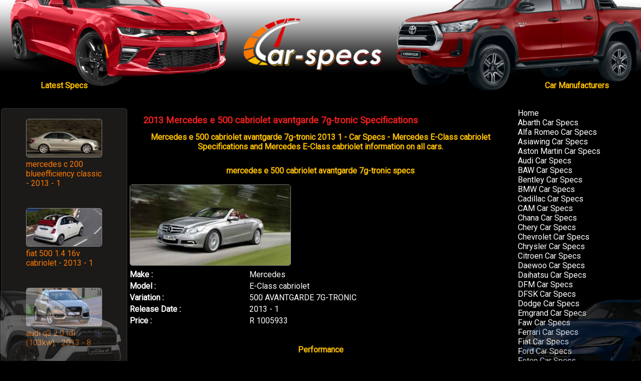

--- FILE ---
content_type: text/html; charset=utf-8
request_url: https://www.car-specs.za.net/car/specs/mercedes-e-500-cabriolet-avantgarde-7g-tronic-2013-1-10930
body_size: 24066
content:


<!DOCTYPE html>

<html>
<head>
<!-- Google tag (gtag.js) -->
<script async src="https://www.googletagmanager.com/gtag/js?id=G-XNN868YQVN"></script>
<script>
  window.dataLayer = window.dataLayer || [];
  function gtag(){dataLayer.push(arguments);}
  gtag('js', new Date());

  gtag('config', 'G-XNN868YQVN');
</script>
    <title>
	2013 Mercedes e 500 cabriolet avantgarde 7g-tronic - Car Specs - Mercedes E-Class cabriolet Specifications
</title>
<meta http-equiv="X-UA-Compatible" content="IE=edge,chrome=1" /><meta name="viewport" content="width=device-width,initial-scale=1" /><link rel="preconnect" href="https://fonts.googleapis.com" /><link rel="preconnect" href="https://fonts.gstatic.com" crossorigin="" /><link href="https://fonts.googleapis.com/css2?family=Roboto&amp;display=swap" rel="stylesheet" /><link rel="stylesheet" media="(min-width:601px)" href="../../CSS/newmin-600.css" /><link rel="stylesheet" media="(max-width:600px)" href="../../CSS/newmax-600.css" />
    <script async src="https://pagead2.googlesyndication.com/pagead/js/adsbygoogle.js?client=ca-pub-1768733964155530"
     crossorigin="anonymous"></script>
<meta name="ogimage" property="og:image" content="https://www.car-specs.za.net/car-images/mercedes-e-500-cabriolet-avantgarde-7g-tronic-2013-1.jpg" /><meta name="description" content="Mercedes e 500 cabriolet avantgarde 7g-tronic 2013 1 - Car Specs in South Africa - Mercedes E-Class cabriolet Specifications - Information on Mercedes cars and E-Class cabriolet specs for vehicles" /><meta name="keywords" content="Mercedes e 500 cabriolet avantgarde 7g-tronic 2013,Mercedes specs,Mercedes specifications,specs sa,car sa, car specifications, compare cars, compare vehicles, car comparison" /><meta name="ogtitle" property="og:title" content="2013 Mercedes e 500 cabriolet avantgarde 7g-tronic-1 Car Specs in South Africa" /><meta name="ogdescription" property="og:description" content="Mercedes e 500 cabriolet avantgarde 7g-tronic 2013 1 - Car Specs in South Africa - Mercedes E-Class cabriolet Specifications - Information on Mercedes cars and E-Class cabriolet specs for vehicles" /><link rel="canonical" href="https://www.car-specs.za.net/car/specs/mercedes-e-500-cabriolet-avantgarde-7g-tronic-2013-1-10930/" /></head>
<body class="topbg">
    <form method="post" action="./mercedes-e-500-cabriolet-avantgarde-7g-tronic-2013-1-10930?specs=mercedes-e-500-cabriolet-avantgarde-7g-tronic-2013-1-10930" id="form1">
<div class="aspNetHidden">
<input type="hidden" name="__VIEWSTATE" id="__VIEWSTATE" value="xCGWs3XUjDJ0ePzyIaH1Nil/ePvY2yMafE/6FIGLur/[base64]/1vmNQZVWWtsG0D+EetXR5nmyvN3wqrhHLF//j6mDgLgzzascIGOBLJF5/V4ASUdcR6qPy3M1QZ+sqqwu+lvoDg8b7PCUHjpb6H4ATNSLP2KzTQWvQBwrW5t9ixMrhYSumb5M3ZAyuV4MhMG7n6pHFZW1KJyVByXGkQsDDP63DW2H8WLHdFdM21tHeQAT7Tqz/9pAzprx9FfohY4OI0HHCk9cyE8Os14+66rLitgTaqJGc4vQDQfZsnV63a9xXqhCwv5DgKSvRwLsLyAFQlu0prXKgHLZV7QnTuxJKfSbDl/CelusjPmDQ4GHHPVwljKVJ1Lpxyo7MFhCoxgaGbcqXqOzKQtbjk1wHcVJVcx5Cx/iwM6hG0MMuhciWOtOhOsg7260ENz84Zni8orqHuTXavxOvFMKjnC1wdJQYCZwrUrItyL0xTpUVVea+2wNJ5dyIleqFSeMHrG1RMOD8dbU2DxaymeGTlBwjZQF2h3ztwFX4LdOeUvash016Oc2Omdh13o0kxoI7b/nMExynx36Qz01rCHcTyTdGmx6Od6ZDc0FwKfomshQYZiS7OtCDIg6c1WBcAcQ0Lf+m06H0/VWUoT3hTdQ7gfZDKPKy4R29/0CJFeLyw/UDgE1JQRYOlBMs9VYGKLc0gyfWxhF4t9x9u690hmLdbYpzCoK2Bv1tE34rG9WNqqmsjNTbrJ0Q584/w5JnUeUuEowjk79oagNXMXSjEUDDFXnhK1gD57FUSuN/vH7yIELCAbNy0AJ8fUE8JHVn17Jj4jB4zPvUYW24HkuDdWC3/3vTFuEToIFiX1+sTfrAte0hOOlFeXlpOT/[base64]/offi9HrpN/es1+eQuyX7gIUD1W4wQ4Q3QUO3iVzSYJPmCsESAE7j9Y42aoHnh6xRl6zdWHEYOpIW692hfYYvpDmF0rPQx1WHHSazPL7LemW9eZrN8ICoIZxujKfRuiv1CqKpefrQtpC59aSEsIb/kK7FzEJCdsRGSv5BlrfVqJKD7OHZPQk/WtlpC3yb4MoNtON1FjnWs3EB+yt8P9udBpqK40YL4zbI7qRtBgkzbOc/vAdymNApCDZfg+ZRg/955AYOJnA0JBwHEsu4mAgZZU5IX8fvW1/Srpcg8XQ5NYOvMKmzGNHE0iYjIAyhcQOsygerHoN8vjXnCybkExQ3RHwaH1+eyQXtTvPwVZ3ujtUE4rcnH2UiCpaueyztznIn79+/LLlvyuOU71JlxQOYwmPe/AB4Eu6AGV2oED0qYXODvgAC+OshtP94kBb2DDklM44ibc6S8LlqZbCUK7FDspwjokj3jQ13KGRmmBLH/+Nt18c7csh0Xu8/MBm13F0PkoGlXq9U1OeiJf9wF/[base64]/ijwBOXjYuP3YZnnEvEpfWyF07kDEu6lIRYSTjCnxLSDwICp0Yz16MjFe/9bwnU83qO8/WeSgnRlX+EX52dKxTG7IIgp1tDvcYEWMqzAUDp4Jd39GuE4lAta4KHzIPDzVXkCoShiwIGZTBmofRBTJqa0VdJu1fMxBEMHXAK0VmlDsstpvdWB6jhypFzGaYDriHQXvgFMFOGiFqrHUqj9t4WDdVz5wVrG1u1HfO7/dMtwUZwAyL55hjIxByPwYzAiKnBtP+F8QcyADCy5nseNWfDLZAVL3j6pGcWohR4Hf/aquuAUcKTWln+yjZ3dXUsH9a2Rd7W43MbKdSLLjYFQtMuIZhJf27fDKzhMhIzaNutEJnE6kGs3GmnmE6mpk+UDTcXyl/9Iz+WUE3fBtnFIPerfAlKLQlDTjnCVWIHsW//bhEguxctBMko4i3FqdyKsEphswa2GPlRamiI+jNn6NqhM+Cg2caqb5ZUXO4sygK1dm4V1X8mdavGadH3QKBPa2FLQC2SJiHtQPdvw8e1uHpXkHRDW4YybGXqcLHPXBJHEirb+GHoa71dGT7/dMqaDH05sd+h9C3n2AsZPdSUHo3GrLne6JJIAvIUnJB31tEUpvj3nE94rfVsDnG7gwW78tnzxmaVXc0qXAz7GNLUhbXmPiD5C1o9a7RgJo15fT1ZYUvKdg4ohiJIxkH3SimgJ8shlZwPwF2NgIowdHHsOxKCqBeXqjKGmKW0NgdiUVTvRbSE+vGy/Q0QJbCRNZpYYOLVnNysp+XGh/mMTA+dIHsUWtjtsL2VkSk61IMBYGQeCsogLEQGFBjUzu8+gdZGTYREers2oAUwXGxeRcojVWg/sV0kQu+st+x54cVGx7xh9eGIyu8w3d11RyVwek1RqonYbHnxKhxssO4aqcyV5AFRCm2uaVXtvvD86Ash7rmvxb6+UVl/e8hDLUwVyD6GSdXGgJ8l7YiX+0zdp0qNnmkBqw8uQqeppPn8ylPiLjpWOrnHoENhDfCYruqv60OaR19uMso6iKKJsAJ8vCRutVXtKuEiDPgAu67ItMzqz/AOyoc1T7FOb8j5EOeUzRWe0QZuRCbLD3UAslag/5FB1rtDKjpo9ZIzZGhF0Ye6R3yoqDLnKhs2WdBIXKPiVslmD2mpF0AF4DE7jdi/kl71G/AzU00J0LU0v6a1ewoZ4n9wyz8zYIcur2cNj6fsWOhGO3NlAt+lEdDNM7i5iG8/p0nGFx6tvSSEyf/LHcJBO0+nKXKn7GQyUUDyEHyS03xJtjrncJ2hNnMrAtJDTvgMYAkeQF5c/RN6uv74z5xFtaTaozWy8ks5F1VEVvHAIoLGXVQLd/ahlBKxCqF3hk/h3b1XUFcGXRPascVZQes2gjwCdvIw6tC/8ur0GFtVk3/Ccj5TBWIajOn3OaVcu4Z+5vBI2kuEWNOc/Q4vqwlxLqe/srh/C2P1braco7XTIf6UB1J6zF0BZ4zV//LwAtOmLEVYj6MDEM45yFkziuFkmsMQFqLf49u8D3wnl6FK5zdbjFJeBXBCZ0xRdoFVqUGqOat8mtNLGjyYdnNOVnUhC3cCi86hYiDzhQyldxZ/E9BZYw+ISjwTHlJVyiU+54hdjKIUd0QC+myX1EYaAu5xOs2kI6khL7bVdZzn8Y1YIYt039VqLm+VLsuoB1QWC04tFZOKmP/v1WHhlrM8IFm5Ccm9ietsRhoDRAW9HC8Uc9JQdolGnwS5oQpCHAOy/ezLZyOdtPBPmfFsSHR4ibax7TMKsj8kcidZpIus6fkV7sBHAWKeIGAsg8/f1JSDa5XAG48RCGrVP5VHNPLM873n6r2mlt3F/z3UlZGbFUlM7nDyH9R54N1+OyXyaEjhRtghRbVpALvNeCB05mANfsv/PdVXQRQPFxnbxVPLKeCQDvUSVx3N8MxXii50CQUeScCRQS0tKBB8q1uFJwp2LY21lSZpaQniAjpYmuitn0SRe8qVaH/Q9koAV9b67nfa1Vk3KzXZlk70LATbRRp0/bXhG+PWxWdmmV9L7X2+KwUXgvOoXiTolILb93Jp8LV5z5cdl11UyLkd3fZ5maUR9+PFAUmg6rGqEt9wFYhNWF9Zme/HWsJxN5Tp0ltO1B1M1zVPZyX/yO21KJhVuBdVigofasmq7ymYPAJHzFAzUCz1uPlR6NvzQisiUf+GWw//vI/pnIb2TRBGVgAAos33vgmednNU81sdRE26nkbb/KQRvoL3nAcEeIIdmzTipMSdWGTrj8OjLiWnSArWJon1sPjAuG4BFpuASBPIMCluRds0IxNWubhV4FUynuOTMpCEx7G+4YF48NrJTU/MXa5EfPpyg9eFOXZa22A23a0fUPLdvrP+wA6s7nV9WQ2WPM27KlBB175Z+C09panROApeLQEpdix85pcLhVh/mq5OuImZWPP3/2Vz1RBDhgz+yKhRWy+Nm7KrxgZE1reV2YQcWaNT7U4qzXEANJcbMtnPxoBw8HFFzGvsLEz4u4cY3FZjbFXEkhEm7BazqFsVY/8YbFe+qUgP1vAAaJ2UZtYoWE0I1d1vEDxYiXIDimQDFWX/9MctVgWtoT+vdMa/wIrM+MzQ2Y6B+m9O/tWJZlEucD9/GBFyoP2CLDq6o/xMLrtHnzoyqw5aMgpsoKeCEijEyvASPrXG9jh1O0o25B/87hf1tHVhHyRdkCCaW2gU49h5aBG8e0lYGZ9mp1gFdznMAHBp0oDcy+aSaFVuC4WuuA3IEZAFlBQ/nFAI7hcAgaWfmcochhpdCIcdWaeEb5Cy2cxLBYsTjn6QVLUpb5Qf0FrNP78WOKgW+dF7yY1o0i76Ydf9Bm1IHZuhEEI1RFjpkJ9f9W5gkLbZiXSZFkYfaDGPlykm8iF5aH53Vfbxxae10VZS48Oa/U/mOjqCe5HSHOykJhMppZJCvvaAxOw00jlNpwquuKin729OInA36fVYmdiFUCbQflX/iIhKxPDtm0wdJgtxcJO4HbLUMHRwQEwYiu/I56c7hMuYJIJ9vS/H9z9RHV3smnfuuc+HXg5NoFqO2lXlvxw3o6RKulE44DDlvsB5LPMI/S/[base64]/DpuXBaKyN5Ssg+OogwHcOfyGekdQrQzYijRk0qEE+Xm1DMCwfF/bNV2KkUWcroQmfLlcozUx/[base64]/eVs+hsgYf3mSc9QcRiSIzDxOnuSOdkhZbty21B9/jMiBkGzKP+P4GNzKWDpKN0+31igYnMJxeTldSF6LPEsdoYWACqHW6Mr4HSWOE+Bpuewc3yTxnwAB7fuJy7ioY6glx9QaESmAGHrrhIEFslceuuNUH2jWZVZcdigf21n/NwWovbHnDqZGOlajZvvLlJmIINrfM5MNC9koCh5lWGNqXvDEI6fqn/lmhP2ERxW17ElRFw9upUhKORyLSo0Ex3beO+uXwYzGtQK7e9l1CeDd1r007Pv8N2MOyvn3P8ww4Po35GDjnIuosezju5AIUhr6ihqF5Qvt60NmrKBDTihIwuAN0ew9I5Lkl6kav+gfmF62W9/g/2m+BrTjLCfXVPQdYqIW5i6wAfhi2UVBB44ztDf4qDrSBRRoOpx9GK6Id0au9hYh49+4HUmTIcKimzVGDYxYY3BJsVoqmltOUtGYNDtJL5Sdu59EBeVrkkd08UjQF3QGZlTHhq9kvLBPWZmJzdOWrSiLSbJRqU4LQeWqDmqRhN694FP6I6d+EhLXSgn+hV/88XkZ96pN5gbArADP6axBAe4LJSX49kaCwLE5b8xncZ6KKplRXVnxkVIWynCB0NCyCSWua8ROxof/DZjp2uv6oHhYaPZwUh/wFpWrTUovGaoosTAnBzg2otjq0tBiSOC/dNwp22wXDIH23LTIr0GJabYBf/7FOqE2RfaMqWnzyzip8nEuSd/NQ4UrjNRygd/3je1EPr58zrbhdyTMcEGrSsEpKtvx6AMWw6/Y/mVcCr2VI9zzdPZTGyurmqaXZ1k5sKKo8Isxg1qw/aDbhiTC6ROggl+Ji9VUl2ovauADaASeEGDg/Chv8178a0KVPk1X1RUmUJOy7/IVKPR+Hs//G35guHe2RVavzh3yHnSF0AfxVM5bA9YVs+zGG5I7cZB+FGbFwLurjlG2HHGXS6Kz6rAICADw2rkInSdkyiwxJc2RHqGmR2onK7CQ2t7/pp4g1/+7DyXIkRb5XF+Sg1B//90Xs+kMIhdEppNZ07uslwis4OxgKOmmc/Fycqv7WKkjnFaWlYNkr0aF+lQc3qJQE1lhjP2PZ9O+cBPo776BmIkpBRCKMQZQ3+L7iUC8xyh4Jb8+8czQIqSjp4cYIk1benM3sLLHUTCRwLyO4kq4vVVypZhAcJjnnPbE776HP3yyJvniBz3OkA4whgqjuRl4XoN2N6DaJ4olR/Pet5T6MD4187VKTPE9OCL5nHfyvleNClklLVJ/Z54qp+0nldpH0a3L4H0LQl1Nb4rn4TKs0L7DAACj2IzOke3uVtoKJC6G84rwvVWMQ1vrbUg8s52Sg6lBFnESgXwSY7ATOfKZpUxi4ESSpKBzwDaRpxbNLW/SDzM5mF07vhSsmtWw0Di+bD09nCNJt4qE2x3d34DKWC/og8v2aT+5UjeSWaG3eLbIEPI19QH1OEZZPIjn/GnkBFPEhMGBAKbKVvHoU1nliZo3cE6/56SodbgskrN1v9y0nrj1U1wKlKek+kDKDrwcHTxBUlYXHcZD9rGUVQWFoKAmOwjCy9HAgEungyVfJd4qPN10xPWHz4yX94AigR/7RNg85tu5P3wUfcGZ+aKEOYAOaRaMtfG+SkkXTufeqTT+OkDc9V6nRFqtnYuluRlPl9Txk/d30WcSCt3zG4Yp7Nw2msxCgLD8XOtaReDxp+l5H/cRsTt6alpfMaYhE82eGXe6DlsZTtf1F6EJPxcFVN/vqlhbE2P0if/cj7MHyGb4HCO5aC9DIXtN1/k6v4a89zk8ZxiNVlSouShEFPlVj3Qw9xq9l/sTi1JJ1ZKaHnA1RBVInKfFboCkf/c92WrbXhIKzo56nvpsfI1O67z9AGXUgeON49HH2MwKjbbbjNYfZRm8CywjBqLSgj2bS8RIxGsdH8dIICSY7iG234bRkttnABY9G/mtSOkmKLYXccyhh7EHOk0lNUNeLOADE0eXb6+DpqjRz/Kz4uTEIjWpevnQJWv7z+kOCNETIkGBkFIJ+yID+nZ3wreeFEUMsSpvnMs2z2qjwbs2jWUgTWTLszeb95NOvKNrYqiVBTAsmuDlrPLGqHUu21wjBypNRP+w+W7RbCpIG9vPSBxIcPClC448Xocbnsw+P/CqLDgZJdDEPDEsqMYFhp5SOZjs/Zhf1VF/w2187YPeC5KnBzbXaKGa8q4l2DiD7eAd3JxGobZ3VxmP0zNYQo3kUoaRLn7qSVhX4eFAJjP3j06XTAdX4qDAow0Wkl9aWSeux/6tIk/aAVyyzC2iZ8iFhOR/F80ac6UJd/qrT6VZLCB9Jx2k1E3Ux4dg5DsrDnRqxGOB0ZDa/ScrZ6NprKC7VhRN6bBFn349zBQ/Q/H61KFEcsokZXVRrj8hfQnFEn0XQwsGv9C1it+EzFnED6s6SfqSIpOzNZKblw+EGU4bcdGmqm0d/[base64]/[base64]/X1rU46yal/787NxKRF3cva47LmkY2o8wCKe2OazYbHFUZdPvY0FL/scvD2GqSTbPOPEp3IxLYOo5n4jxIK8WpOqvjf0qtMpN9EOh+KrSPEemBM6f9FkpGeVDva4lvbqwphd3G9SsIqEHw5J6KbpMTCZk9WPnaXg3HGdSDW9AllJf4a4x+1EV9kYsJkxf/EFAuhGfzkbz8kWxXDEa+0fCva5JWSsQmpqWtxaD+E6PdgD8kjPHt+rg4dqdxFCsLARErF4EzEnVj4a5ZJlc5KxjPIqeQCkIjY/+7l57OppfkVse6zVkZYbDykwDAq6GmEcx1ZHRlHBf9SrAAy7EcdIwo7gINkYp/cuPUWDthccKwWQR+TDFRIZp88VOZyYuGiYMfNEHtN1O6eXg5T/8HOuy5GRnQYtQmvr+DWm0BvM3VfOogNXXojckQRmuO7uTImLArWL8x9cjhcSjf0uIpz2zK4yDu0V31TzEqpTyfGC7IEMIZBv0lrtDMSOOyb+72CvemZtfmc2H9H3Qrg60zV01pFQlBPMhgVCWJ5pl3BaQvJyNNVTXSpfmjfZ2Qa5wHcEzXCQQXMkqf5Twfmb+SDS8rV/RZm2E81MJH8V3BZP6ptZGOV1uvdYZOAVmpiCc/QtqYh++v57RJ9vXTs+C7ehT1rervy/bi2tPXE1USr6P8bssjMTZUtHA7gBH8gn4CC1VLuvMFaUKxN5HDXCZR4h69qtnvH8P3weMekqLpg3ar4fAio4GGFkUWOxznzp1Wjb9ThySuCRML4ZgoyGolxATI04i/kBJgPhx53LKl1t25oMVh+3HdSPJHlAj68Mu0tUiti81DbL1dwwrbW1WuJPcjeIEraSfH64o35b2yxs6DpdJJFDIb1PIqFViOFhYYQN6X8JEitvxj50LPF6f7zqYLE4/Lc4LCVL5O5d9QhWr/z/k8T03x0Ur9x8Tt7A3k6TVmFPawKQ5kImH4ku52jdlnt017VvYhmDnqGV45CDpSTcQ94Tis+S4Pedp3vcN0Kv/fo6EnM0VaYtxOX9IZKxFtOfABF91aVlbbQUgv/TATKckAljduZKWjZIiisMPFqLs2rM8MIo4VffYD27DjXnrFrkS/twclKrhZ7D3CzBa6kvtbjrqFwOcfciqdwDwNgoNdF2Id7dvMagpWLNN+8KQHqJuOLLNCPMaT0XRgtOPkovMMdtxF+le74HsJqKDUXcGyVBpxiahnXhlZkvGpY/gqEkhvjR8sPoVH7MbP+2z09ucSJkHHs3GRdxp1HLN/PQiR4zWU4lSFggpfuVJNgJZhrB0gXuwOfUN1ghBjqB8yrlypYvRG5WkPv9dbtMe8uxaE+UASp9SVeeHlVJ/SinU9GQ4pYy1hsKNzRIHQvGeGAFqCv4LEp3LQfGdWRHv4WpQ3ZmdBZfeHx+1JvXu2/CuKBEDff2ifUv465Gi1GEAoxJOHqhNRsufFvJ0zXO5Bti5IHinMYOJujUXUbjaY2KxXEHfFAykGwUXikgtQ9dtCORd+3/7S4PFCQ+5Iuw6UJ63faZ4EoqHZE0v7S685RT88Tou1YlogpJr8KhuS8ZaBb5o6s8L28dyPFEPyjs/jjYquXItOEUv3tGScqoSM7S+yeOdGsVlE/J0oV6gt5RAcHom9vNVX8Wtrmf/6abOBMjh/ihXG3hoxKap6eLVK9dwmKHX6RHwUkx7xE3A92xQfIKuuCerEJdrQxPaFqs4Lxcn0EiUmm7jvi/rcla1o2Z/a/Z6XIjU0V8MmeJqOqoSKxVuk/Skr4Eb6/oEhiZK4zOYSguzO4cRoWhoExMbLB75k9A+C+w+RyMTtO/5cV9laHa2BkRex01+KGIzRMqq1I+ZBEqFQJ1un2tTMcyrtPbUvWfbvaWguZ0k8L5PWrEAfGXx0jjpCGE8LxdgBVqOgGaE7H3WiAsuAbmXXZ8dubfookctUvhhZTNg55bnzEMvJ1LeOmVy6yhLO+arFqJPt67cZ2LobjBJM1JxY/G6fB5xKKZ2xJmZVqhXWntIxdbJW/y6WpdEMX61xeq0jKhgTauAQS36QOOehjpOakt9CD7PdVlW83juob+Y5ihzaENKQLgWLqJmXH/M7tnLy0cdFeKW4R1ZSbIPe3njWKoB7RC7RZeNA2oN8XorDwJyEP9DBa4FknPhPhO7brT/aD+mjVXG1GP2OV5eJmW7kv3leH826qmQNUe+mEC2+wkunwS34hCr9QAuk/dqtv8HttX+R+0wLVcsqWhhbZgwTdRKHq4X1MzqtoXzttZcXdB29x4wxUWRoLehCX7Df6s3W8s7LvX3CLePVDhuRs/DzDdlAI4BDCeniQA+5mEhUTwX8oc2EVByr9PwKVwbT9owvGtkpkL2Rcmaw9nfwF9Bj3t13pyXYjyOKQ4kTsTTCQh/QW6W+bb8t4Lsbf1S8GpmYIzFhfylrRD0FlItfCLd05eiCNWXG3TgYR/xhSSc/m7fF+FGhWYyBKpEEW45mWQ9pOfLbG97hG9/T+RXzUzBFh7NksPCQN2I6ehMw0m7eRKZCyoXqDL/1KxRqSpwd9DCl3eKl/Hmgq8RtHNdoaMdcVM8l7tN8t+1KlWBr/T26E/kW9ZCtj0PwRhQv4jfL1g7fZfuPFrI7Q7DbYDf1P5gRi2fuMNya3/4XCKMkeWrfhtPLefLyCCpgS+tWIKEPHiqwCWeq9BD+KIS8o8o5up/7bXe08tomOaHhNMHGO9IaexBNhnJNZeDCHhwIlEWKgv0gLfXFzmFaKBJhBJakR8BEfF07amEQOMMBg1sDW2zNgnbLkJsZAwUwljnOJPdeGFLMAOM/jwI/2Szt47A6AA74Vj0tQ/jknAR9nRSqkLvw+eGCifhI0610KqnGLrQtFv9dVuJGEgtDHdGfIQiRBaRjYXV7CXLJdq/r7jAkMcfiylZg7M50yxRX+fy8/kHuvt09hxbWGkjcN9a/LC5E9JGzbs1nq7/bJbdooikkUdvxFpl5rQMx85QZkKx6iNnltIF8JxuWeTyAJ1kJWwyky6rK0AEzdBylEHVilXHT5zkkqySiQMt/vR7Wtz1utDNXn7YBkIjJ8Td4bIANZ0h3WBK8efT76x35vMvKpjUpnirnHNr6iWeuIAOgxyHinHYy/df0w0/8rXD/8HfSBsDKEXjySK3JE/QQ94S4Devmyb6eUl+Etv56/A5zuydfo5k92ZnJf+hx7aZibOmNcQpMoKX4fBKtFRQBSko+6zrpRZzv51ObZAvNHTeU8BS0ckC3LmoocfVb1xqAxTXbkIc1J98MPQeiPkGlxqoyHEjm3knRv7YQAfvQwBC7379e7kQHPGhWyUn6yioKly07BZU9jL/ATUjKec0DgWmSdjfuYf+H91C6my8P6nA4pxBYUsjiC/yYim4Nz3+nKJBoWodQbUl0FPPRvGoS6n/G1wbmf3PdeeQmxjq5mPqoWnD4YBA8uD93eA241hFrl38p7aVx6qrJvzbeyXXn2n5htLHoXtNnJ7MwXBJjWGwdU0yDqFbEuzYf0Mg+lFg5B6bR0KLimCOI+FlNpvsXJeOO62Wlx/gcfX6JZ3KcvfwcDXl4FLfuaTykrbKefayn6bvlbm+HrzA8H/zPIAt0p8Sgnf+//8Na2wQxm526YCPnQMxYHlV7fw+XySB/mGuE8q9FLMfTqEglCVt2+dIpnfshgt5XSaUTzU4R8hwS/wt12ErYFCmJTemHXeWscP4PR2fvvRGR3o1AsSZeOGtFN97arTxvYz0DE6T4KLSLUYG73N9y1AU1LnPKbqRCpBeEM3jB/xS+Fd+mh40Uh6WgU8mdD8aPxuz7zKrhG5LE2l8y7ixXrWzk34aYSe5+1wAHilTjT7tQPV50/R7QJRGr/lW1dwvpqF4K9z2/p2JvVCSzDZIGV4Bx3Z6rICVzTCcr9FDS4J77quLEWKJQRiiFphGNAZs/VCvjqINfFKxYWB/jTvrLUHqujUfPrnlHYEiB1fvXSmzDStIQR0AopOA3fcUYPjU8kQqYguDmOmWYr0DsHEHSwW8k0txWrZrHebiVytRFdIKJpHN3bftaZmhn8L7I4KyWzQx95Xk9pUys/2n3ONgWoz/R278ovIpDZ6udj0gqsNp+f20fmNs0J1hUFDyzRLVV8rqEaLv9S/Nl+HIAV/KYZmHZ0VbjndciR0+rqoSOUz6ggrER6rDPXGh+I6vJMHzXStQ/purhfLvlFYcxOnqbx7fVs8hLD2WUVPovHkvATZChyxcCGqFIHMFqjzhyqL7Z+UfzAJg41RFU13AdSa+OKbkZ+apIe+xII/TeaCJeQDAu2tJnP1A+VQJGoYShA36UoQSLRL/c895hgGfdmX+rd7Xal5DigIuuTRa4CQRYng7tcuWvgGKKU8wgEuNjaAJ94D5TvmjZHu3t34GFWKogxBVdgal3Wu9KHXHl57T1dE7XpTlUYc5kqRUPvOBzVBcHcaCbRz/uGT7oYgOOA9ubZAPxhz/petfp3yxsRPdvvEPMxqkKCNNy0AhCEFfwGhBgfOfjf0H10VU6MJXx6scH20eo/bpFbbzv4v0ugJMrmSeZC0/U5bp1kFZB/aWkTBsurO4nJOWjMflpSsUSoWKO0KirnxU5ldELlX2gFeKmrup5EvD3T9yA9sxDHxtH1+PgTmEWGg2CuxhyI7rixQ5VeqEPtApqkOHw2cc8nl6QTTDTvxjnpuyZvcpu+qENxF5ffgH/oEFJjyrdJUTrmXaXzOmZcTAo2Mo7d+kLycC+JAsD5V8/SMeQK8tnqLZSwPj8L3by9lPHXSk0F6GDMyD59SSA8tjudEBnAFsATBd1OLlelXo0/SXDH4/mtk9LH2vBrRJP6qPs47DrXHFrY58zzcXM9ZPcJLLmG4weIBSboZhRzBAOdzJ2J3vE8yHB8me9epdp9L/bbSFY/niLRZoIujyaP56/niAHGdYdKEDgRyT4Z8iu2iA6wAHs9C1z7dZf3PEDVTwp5wDdmfXlglVB7xc25CpqqSC4CuEyCXRaLOQ/CVMjYDMeTnTdDUurwJtUUWnEZnZOqBzzifSVERqPpULLFJqxjKNF9kXHrUZ85cXKyZH9nEJoeIurQ1s8sdJyu0COT6oRHdHkj9hVI9TDUnd8NIIFD5FGPzVttDCsj5wnTaqG069BJUIG/BH4nmqPG9OcJjlsGoIFW1oh/9F89eOS+mwGv+JDcOufve7BzTqPUEdG5/qKSZXrgG7hcpESA9keMkRn0BwHIM8VzJqPtEB5yKeUF4/g1RoIaJ+29xMe9cFPmo4Q3pyvEE63rWYa94A285HBwWwSGhBjGDOD4j3K9E5wVvQ8hpI21ViJY6H+uZr00KMrmQ5aO11bQg1MrKnDdeexoR7OAo7m1BZ4WDOi8k9c0MwWDaeg+dcl8zQELIuFg7e/VbproSWWC/1jlBxP4i+uZo+yoHbCj8831xuXNvzxj8Zerw5BEOEymzSWRl7N367rkYzDbta36MXkrvQ11AEOI8ahJW9+L1QLGhWPR5NWSHrwktQEPl6Mhs7Av8SjhWw/7AtpXLwanSRqRG6+zXVMW7R/HSTS9+2C9fa21yc/H3m2Mm0F6tNwtYXrVKm5a3HPOVlqKsYG/pakzehysVuhDe08IvFLi78J9HNU0CCp7YeulXx6IEfAUtkC160LuBIqm+p8ahUAEqtC0WZLa82LAykzZjJfw/XAgcrQsJ7YSnGBbm/gg1ZvEn+u/RGdu1x209SuMnG4y/WDRMSBfPUtT/pj2MRXjiDdIbl7dkmeNciw4ms6TIDZ+jT8AYIzr8H9S6Yi7lTOs7tf+Wo9KKdwoRw4a02oMKvB4Sw+BzooNauS+KllAJ8conPwPaQ0sowzb8Ljxi/O/uYlWiZQthZx1ELTjMgnUEkwP1UpVTezebRmslahHesB3NVBhIZudwlvRTOKcc2p+C7hm193UXZ/e5HwdZOwidZ8zexQXavr6mgcK0/ODxlh/zYPeTMHWf88OJ0Mq5H6sdI/ZOpYMliqQviVeLl6hYv6/uwIBht6lNAFEawt8kDKSvKT5IEIJkrnpriesr+RLAn5kBW09K6gBt52LZsIMvTzasy8jCYx8j/LD0zeuRNjeMfK7NNI885bMbOsKCubOjD5u52+iJGp+MM2dsVOUcXf+t/qsLr5OWerO1m3lFdTR27IZC+ogb64qPmIgMEd3ETlphsmpOFMcwHGQ2JNt2qH4UrcUOSmf4qnVQz5p8tk9BxAKKyG0WeBbbPS04GYZun9+MtIEAGRLbiOWrCogS+AwuspPmdE2tV1flAUn4IKBsLTs8gcVskx7iCkN/pKBdzkpSvdQpzuo8FSJfzX+8j4wKZvyrnXXg/Na+jFV4Y5Lsn85WmGPq/yXPZqoFLYNCXRUpBPPJRrVZiUNK1ZGrdr/UqJprSSUhKDdF9PjZggyCtgjZtvF6b/42M7P2ee/ze08IGBOhFdFxSYrDflPoDi4V8ENCBtBC8P2lJvhqqDzgv2dQ8aH/lAU8nBMsFeT9razNl0ob4sAQEIkxmyQUtlJ6/NyiIEe5KN1lR6naRWEbL+Chgea1GS/58OTODh+I+U7fJahMDld7bZr9xXYX/EyXuVZ4z9UmuMebZ5iBkoZJ9CRrx5Bs1GgmcU8orMyoQRX5KW+0bOyK6deMM+dWgwxH3N9Eh+8sBvutDaP34bQfwQJPEJa4QvWFTozUFIczaQiEaP/Wpirq7Xwg5ljfjKLqmFJ74yYaXcE1rB+xo/1RlbyeuqwomPMioPywy0kMoY0dOUiLuHr+vFOhIH69gThF1sA/Iv0cDkJU59QRVAsppGDlXVvIqkOnFlCOTHdTv8LP3eyq4JDKUoVoc2toumsxPZRUKh4kCRke32A4OInQIZIchLW/L2XQ9zVXYC+pIw3ivYFYBgS+Mg2l6nUZ3ELCxR8jKX3YfM/SriLzT1Ed0cG2AIrgJ14ugu+0lbEWoq/ctwDWD6JaSnbdKKewerqKXeWpprb8reBB2a0wHxDwVHOUPTxrU06gSg+YVsDVTXctNc1rELa9IoIpp+EZW0j9qSG05CDY0tT2o13Khl4y96fygXh33uWGM=" />
</div>

<div class="aspNetHidden">

	<input type="hidden" name="__VIEWSTATEGENERATOR" id="__VIEWSTATEGENERATOR" value="4CE508E6" />
</div>
    <div class="bottomleft"></div>
    <div class="bottomright"></div>
    <div class="tablestay fullsize">
        <div class="rowstay toprow">
            <div class="cell leftcolumn bglogo"><h3 class="subsubhead hideinmax">Latest Specs</h3></div>
            <div class="cell centercolumn hideinmax"></div>
            <div class="cell rightcolumn hideinmax"><h3 class="subsubhead ">Car Manufacturers</h3></div>
        </div>
        <div class="rowstay">
            <div class="cell valign hideinmax">
                 <div class="flex-containersmall">
                <div class='car'><img class='carimgsmall' src='/car-images/mercedes-c-200-blueefficiency-classic-2013-1.jpg' alt='mercedes c 200 blueefficiency classic'><br/><a href='/car/specs/mercedes-c-200-blueefficiency-classic-2013-1-10727/'>mercedes c 200 blueefficiency classic - 2013 - 1</a></div><div class='car'><img class='carimgsmall' src='/car-images/fiat-500-1.4-16v-cabriolet-2013-1.jpg' alt='fiat 500 1.4 16v cabriolet'><br/><a href='/car/specs/fiat-500-1.4-16v-cabriolet-2013-1-9559/'>fiat 500 1.4 16v cabriolet - 2013 - 1</a></div><div class='car'><img class='carimgsmall' src='/car-images/audi-q3-2.0-tdi-103kw-2013-8.jpg' alt='audi q3 2.0 tdi (103kw)'><br/><a href='/car/specs/audi-q3-2.0-tdi-103kw-2013-8-8403/'>audi q3 2.0 tdi (103kw) - 2013 - 8</a></div><div class='car'><img class='carimgsmall' src='/car-images/mercedes-ml-350-bluetec-4matic-amg-sports-2013-1.jpg' alt='mercedes ml 350 bluetec 4matic amg sports'><br/><a href='/car/specs/mercedes-ml-350-bluetec-4matic-amg-sports-2013-1-10966/'>mercedes ml 350 bluetec 4matic amg sports - 2013 - 1</a></div>
                </div>
                <h2 class="sidebar-title">Other Specifications</h2>
                    <div class="table">
                        <div class="row">
                            <div class="cell" class='clsMenu1'>
                                <a class='clsMenuA1' href='http://www.boats.za.net' alt='Boat specs and water craft specifications' target="_blank">
                                    Boats Specs SA</a></br>
                                <a class='clsMenuA1' href='http://www.specs-sa.com' alt='Comprehensive Vehicle specifications' target="_blank" style="text-align:center">
                                    Visit Specs SA for comprehensive Vehicle Specs</a>
                            </div>
                        </div>
                    </div>

            </div>
            <div class="cell valign">
                
                    <div>
                        <h1 id="head1">2013 Mercedes e 500 cabriolet avantgarde 7g-tronic Specifications</h1>
                        <h2 id="head2" class="subhead">Mercedes e 500 cabriolet avantgarde 7g-tronic 2013 1 - Car Specs - Mercedes E-Class cabriolet Specifications and Mercedes E-Class cabriolet information on all cars.</h2>
                        
<table><tr><td colspan=2><h2>mercedes e 500 cabriolet avantgarde 7g-tronic specs</h2></td></tr><tr><td colspan=2><img class='carimg' src='/car-images/mercedes-e-500-cabriolet-avantgarde-7g-tronic-2013-1.jpg' alt='mercedes e 500 cabriolet avantgarde 7g-tronic'><br></td></tr><tr><td><b>Make :</b></td><td>Mercedes</td></tr><tr><td><b>Model :</b></td><td>E-Class cabriolet</td></tr><tr><td><b>Variation :</b></td><td>500 AVANTGARDE 7G-TRONIC</td></tr><tr><td><b>Release Date :</b></td><td>2013 - 1</td></tr><tr><td><b>Price :</b></td><td>R 1005933</td></tr><tr><td colspan=2><br><h3>Performance</h3></td></tr><tr><td><b>100 to 0 Seconds:</b></td><td>0</td></tr><tr><td><b>Acceleration 0-100 Final:</b></td><td>5.3</td></tr><tr><td><b>Auto Traction Control:</b></td><td>yes</td></tr><tr><td><b>Consumption (Annual Average):</b></td><td>11</td></tr><tr><td><b>Fuel Capacity:</b></td><td>74</td></tr><tr><td><b>Fuel Consumpsion - Highway:</b></td><td>0</td></tr><tr><td><b>Fuel Consumpsion - Urban:</b></td><td>0</td></tr><tr><td><b>Fuel Supply:</b></td><td>electronic</td></tr><tr><td><b>Fuel Type:</b></td><td>unleaded</td></tr><tr><td><b>Limited Slip Diff:</b></td><td>no</td></tr><tr><td><b>Power Output:</b></td><td>285kw@6000</td></tr><tr><td><b>Quarter Mile Sprint:</b></td><td>0</td></tr><tr><td><b>Top Speed - Final:</b></td><td>250</td></tr><tr><td><b>Torque:</b></td><td>530nm@2800</td></tr><tr><td><b>Towing Capacity (Kg):</b></td><td>0</td></tr><tr><td><b>Turning Circle (Meters):</b></td><td>11</td></tr><tr><td><b>Turns Lock to Lock:</b></td><td>0</td></tr><tr><td colspan=2><br><h3>Engine and Gearbox</h3></td></tr><tr><td><b>2nd Fuel Acceleration 0-100:</b></td><td>0</td></tr><tr><td><b>2nd Fuel Average:</b></td><td>0</td></tr><tr><td><b>2nd Fuel Extra Urban:</b></td><td>0</td></tr><tr><td><b>2nd Fuel Power Output:</b></td><td></td></tr><tr><td><b>2nd Fuel Top Speed:</b></td><td>0</td></tr><tr><td><b>2nd Fuel Torque:</b></td><td></td></tr><tr><td><b>2nd Fuel Urban:</b></td><td>0</td></tr><tr><td><b>Aspiration:</b></td><td>natural</td></tr><tr><td><b>Bore / Stroke:</b></td><td>98x90.5</td></tr><tr><td><b>Capacity:</b></td><td>5461</td></tr><tr><td><b>CO2 2nd Fuel:</b></td><td>0</td></tr><tr><td><b>CO2 Emission:</b></td><td>257</td></tr><tr><td><b>Common Rail:</b></td><td>no</td></tr><tr><td><b>Compression Ratio:</b></td><td>10.7:1</td></tr><tr><td><b>Cylinders:</b></td><td>8</td></tr><tr><td><b>Emission Standard:</b></td><td>eu5</td></tr><tr><td><b>Engine Layout:</b></td><td>longitudinal v 8</td></tr><tr><td><b>Fuel Injection:</b></td><td>yes</td></tr><tr><td><b>Gearbox Details:</b></td><td>7-speed automatic</td></tr><tr><td><b>Hybrid / Clutchless:</b></td><td>yes</td></tr><tr><td><b>Ignition Type:</b></td><td></td></tr><tr><td><b>Manual / Automatic:</b></td><td>automatic</td></tr><tr><td><b>Number of Gears:</b></td><td>7</td></tr><tr><td><b>Secondary Fuel Type:</b></td><td>na</td></tr><tr><td><b>Valves:</b></td><td>dohc 4 valves per cylinder</td></tr><tr><td colspan=2><br><h3>Dimensions and Weight</h3></td></tr><tr><td><b>Boot Capacity:</b></td><td>300</td></tr><tr><td><b>Gross Laden Mass:</b></td><td>2295</td></tr><tr><td><b>Ground Clearance:</b></td><td>0</td></tr><tr><td><b>Height:</b></td><td>1398</td></tr><tr><td><b>Lenght:</b></td><td>4698</td></tr><tr><td><b>Licencing Mass (Tare):</b></td><td>1840</td></tr><tr><td><b>Load (LDV=kg,OTHER=dm3):</b></td><td>390</td></tr><tr><td><b>Width:</b></td><td>1786</td></tr><tr><td colspan=2><br><h3>Styling and Look</h3></td></tr><tr><td><b>Body Coloured Bumpers:</b></td><td>painted</td></tr><tr><td><b>Body Coloured Mirrors:</b></td><td>body</td></tr><tr><td><b>Body Style:</b></td><td></td></tr><tr><td><b>Class:</b></td><td>large</td></tr><tr><td><b>Doors:</b></td><td>2</td></tr><tr><td><b>Leather:</b></td><td>yes</td></tr><tr><td><b>Metallic Paint:</b></td><td>option</td></tr><tr><td><b>Rear Spoiler:</b></td><td>no</td></tr><tr><td colspan=2><br><h3>Wheels And Tyres</h3></td></tr><tr><td><b>Alloy Wheels:</b></td><td>yes</td></tr><tr><td><b>Drive Wheels:</b></td><td>rear</td></tr><tr><td><b>Front Track:</b></td><td>1538</td></tr><tr><td><b>Full Time 4x4:</b></td><td>no</td></tr><tr><td><b>Number of Wheels Driven:</b></td><td>2</td></tr><tr><td><b>Rear Track:</b></td><td>1544</td></tr><tr><td><b>Rim Size - Front:</b></td><td>8.0j</td></tr><tr><td><b>Rim Size - Rear:</b></td><td>8.5j</td></tr><tr><td><b>Run Flat Types:</b></td><td>no</td></tr><tr><td><b>Spare Wheel Type:</b></td><td>na</td></tr><tr><td><b>Tyre Pressure Monitor:</b></td><td>yes</td></tr><tr><td><b>Tyre Repair Kit:</b></td><td>yes</td></tr><tr><td><b>Tyre Size - Front:</b></td><td>235/40 r18</td></tr><tr><td><b>Tyre Size - Rear:</b></td><td>255/35 r18</td></tr><tr><td><b>Wheel Base:</b></td><td>2760</td></tr><tr><td colspan=2><br><h3>Brakes</h3></td></tr><tr><td><b>ABS:</b></td><td>yes</td></tr><tr><td><b>Brake Hydrolics:</b></td><td>abs; ebd; bas; esp; asr; hill start</td></tr><tr><td><b>Brakes Front:</b></td><td>ventilated discs</td></tr><tr><td><b>Brakes Rear:</b></td><td>ventilated discs</td></tr><tr><td><b>Ceramic Brakes:</b></td><td>no</td></tr><tr><td><b>Cornering Brake Control:</b></td><td>x</td></tr><tr><td><b>EBD:</b></td><td>yes</td></tr><tr><td><b>Front Brakes Type:</b></td><td>ventilated d</td></tr><tr><td><b>Handbreak Position:</b></td><td>between front seats</td></tr><tr><td><b>Rear Breaks Type:</b></td><td>vented discs</td></tr><tr><td colspan=2><br><h3>Suspension</h3></td></tr><tr><td><b>Suspension Front:</b></td><td>3-link; anti-dive; coil springs; shock absorbers; electronic damping system; stabiliser</td></tr><tr><td><b>Suspension Rear:</b></td><td>independent multi-link; anti-squat; anti-dive; coil springs; shock absorbers; electronic damping system; stabiliser</td></tr><tr><td colspan=2><br><h3>Steering</h3></td></tr><tr><td><b>Multi Function Steering Wheel:</b></td><td>yes</td></tr><tr><td><b>Steering Column Height / Rake Adjust:</b></td><td>yes</td></tr><tr><td><b>Steering Column Reach Adjust:</b></td><td>yes</td></tr><tr><td><b>Steering Type:</b></td><td>rack + pinion speed-sensing power assisted; steeri</td></tr><tr><td><b>Steering Wheel Electric:</b></td><td>yes</td></tr><tr><td><b>Steering Wheel Memory:</b></td><td>yes</td></tr><tr><td colspan=2><br><h3>Aircon</h3></td></tr><tr><td><b>Air conditioner:</b></td><td>yes</td></tr><tr><td><b>Automatic Air conditioner:</b></td><td>yes</td></tr><tr><td><b>Climate Control:</b></td><td>yes</td></tr><tr><td colspan=2><br><h3>Mirrors</h3></td></tr><tr><td><b>Automatic Dip Mirrors:</b></td><td>yes</td></tr><tr><td><b>Electric Folding Mirrors:</b></td><td>yes</td></tr><tr><td><b>Electric Heated Mirrors:</b></td><td>yes</td></tr><tr><td><b>Remote Electric Mirror Memory:</b></td><td>option</td></tr><tr><td><b>Remote Side Mirrors:</b></td><td>option</td></tr><tr><td><b>Remote Side Mirrors Electric:</b></td><td>electric; folding; heated; option m</td></tr><tr><td colspan=2><br><h3>Seats</h3></td></tr><tr><td><b>2nd Row Removable:</b></td><td>no</td></tr><tr><td><b>2nd Row Tumble:</b></td><td>no</td></tr><tr><td><b>3rd Row Removable:</b></td><td>na</td></tr><tr><td><b>3rd Row Tumble:</b></td><td>na</td></tr><tr><td><b>Electronic Seat Adj Detail:</b></td><td>no</td></tr><tr><td><b>Electronic Seat Adjustment:</b></td><td>yes</td></tr><tr><td><b>Electronic Seat Memory:</b></td><td>front</td></tr><tr><td><b>Headrests - Front:</b></td><td>yes</td></tr><tr><td><b>Headrests - Rear:</b></td><td>yes</td></tr><tr><td><b>Heated Seats:</b></td><td>both front</td></tr><tr><td><b>Isofix Childseat Attachment:</b></td><td>yes</td></tr><tr><td><b>Rear Seat Split:</b></td><td>no</td></tr><tr><td><b>Seats:</b></td><td>4</td></tr><tr><td colspan=2><br><h3>Lights</h3></td></tr><tr><td><b>Automatic Headlamps:</b></td><td>yes</td></tr><tr><td><b>Brake Hazard Lights:</b></td><td>no</td></tr><tr><td><b>Exterior : Autodim:</b></td><td>yes</td></tr><tr><td><b>Fog Lamps - Front:</b></td><td>no</td></tr><tr><td><b>Fog Lamps - Rear:</b></td><td>no</td></tr><tr><td><b>Headlight Height Control :</b></td><td>yes</td></tr><tr><td><b>Hi Level Brake Light:</b></td><td>yes</td></tr><tr><td><b>Interior : Autodim:</b></td><td>yes</td></tr><tr><td><b>Lights : Cornering:</b></td><td>yes</td></tr><tr><td><b>Lights : Daytime Running:</b></td><td>yes</td></tr><tr><td><b>Type:</b></td><td>soft-top</td></tr><tr><td><b>Xenon Headlamps:</b></td><td>bi-xenon</td></tr><tr><td colspan=2><br><h3>Windows</h3></td></tr><tr><td><b>Automatic Windscreen Wipers:</b></td><td>yes</td></tr><tr><td><b>Electric Window Detail:</b></td><td>front</td></tr><tr><td><b>Electric Window One-Touch:</b></td><td>all</td></tr><tr><td><b>Electric Windows:</b></td><td>yes</td></tr><tr><td><b>Electric Windows R2:</b></td><td>no</td></tr><tr><td><b>Number of Sliding Roofs:</b></td><td>0</td></tr><tr><td><b>Opening Tailgate Window:</b></td><td>no</td></tr><tr><td><b>Panoramic Roof:</b></td><td>no</td></tr><tr><td><b>Rear Window Demister:</b></td><td>yes</td></tr><tr><td><b>Rear Window Wiper:</b></td><td>no</td></tr><tr><td><b>Sliding Rear Window (LDV):</b></td><td>no</td></tr><tr><td><b>Sliding Roof:</b></td><td>no</td></tr><tr><td><b>Speed Sensative Wipers:</b></td><td>yes</td></tr><tr><td><b>Sunroof:</b></td><td>no</td></tr><tr><td><b>Tinted Side Windows:</b></td><td>yes</td></tr><tr><td><b>Tinted Windscreen:</b></td><td>yes</td></tr><tr><td colspan=2><br><h3>Sound System - Accessories</h3></td></tr><tr><td><b>CD Player:</b></td><td>yes</td></tr><tr><td><b>CD Shuttle:</b></td><td>yes</td></tr><tr><td><b>DVD:</b></td><td>yes</td></tr><tr><td><b>ICE AUX Input:</b></td><td>yes</td></tr><tr><td><b>iPod Integration:</b></td><td>no</td></tr><tr><td><b>MP3 :</b></td><td>yes</td></tr><tr><td><b>Radio:</b></td><td>yes</td></tr><tr><td><b>Radio And / Or Tape:</b></td><td>yes</td></tr><tr><td><b>Rear Entertainment System:</b></td><td>no</td></tr><tr><td><b>Tape:</b></td><td>no</td></tr><tr><td colspan=2><br><h3>4x4 / Offroad Specific</h3></td></tr><tr><td><b>Altimeter:</b></td><td>no</td></tr><tr><td><b>Approach Angle:</b></td><td>0</td></tr><tr><td><b>Compass:</b></td><td>no</td></tr><tr><td><b>Compass Detail:</b></td><td>no</td></tr><tr><td><b>Decent Control:</b></td><td>no</td></tr><tr><td><b>Departure Angle:</b></td><td>0</td></tr><tr><td><b>Diff Lock:</b></td><td>no</td></tr><tr><td><b>Diff Lock Position:</b></td><td>na</td></tr><tr><td><b>Gradient (Incline):</b></td><td>0</td></tr><tr><td><b>Low Range:</b></td><td>no</td></tr><tr><td><b>Ramp Angle (Break Over):</b></td><td>0</td></tr><tr><td><b>Ride Height Control:</b></td><td>no</td></tr><tr><td><b>Rollover Angle (Slant):</b></td><td>0</td></tr><tr><td><b>Self Leveling Suspension:</b></td><td>no</td></tr><tr><td><b>Stability:</b></td><td>esp+asr</td></tr><tr><td><b>Wading Depth:</b></td><td>0</td></tr><tr><td colspan=2><br><h3>Other Peripherals and Accesories</h3></td></tr><tr><td><b>Auto Lock Doors:</b></td><td>yes</td></tr><tr><td><b>Blind Spot Warning:</b></td><td>no</td></tr><tr><td><b>Bluetooth:</b></td><td>yes</td></tr><tr><td><b>Central Locking:</b></td><td>yes</td></tr><tr><td><b>Code Start / Keyless Start:</b></td><td></td></tr><tr><td><b>Collision Warning System:</b></td><td>no</td></tr><tr><td><b>Cruise Control:</b></td><td>yes</td></tr><tr><td><b>Cruise Control Distance Sensor:</b></td><td>no</td></tr><tr><td><b>Cup Holders:</b></td><td>double</td></tr><tr><td><b>Hands-Free Phone:</b></td><td>option</td></tr><tr><td><b>Hands-Free Phone Pre-Wired (Fixed or Bluetooth):</b></td><td>yes</td></tr><tr><td><b>Keyless Entry:</b></td><td></td></tr><tr><td><b>Lane Assist:</b></td><td>no</td></tr><tr><td><b>Lane Change Warning:</b></td><td>no</td></tr><tr><td><b>Maintenance CPK:</b></td><td>32.97</td></tr><tr><td><b>On Board Computer:</b></td><td>yes</td></tr><tr><td><b>Park Distance Control - Back:</b></td><td>yes</td></tr><tr><td><b>Park Distance Control - Front:</b></td><td>yes</td></tr><tr><td><b>Remote Boot Opener:</b></td><td>yes</td></tr><tr><td><b>Remote Fuel Cap Release:</b></td><td>remote</td></tr><tr><td><b>Rev Counter:</b></td><td>yes</td></tr><tr><td><b>Satelite Navigation:</b></td><td>yes</td></tr><tr><td colspan=2><br><h3>Air Bags</h3></td></tr><tr><td><b>Air Bag - Curtain Bag:</b></td><td>no</td></tr><tr><td><b>Air Bag - Detail:</b></td><td>driver; driver knee; passenger; front side; head</td></tr><tr><td><b>Air Bag - Driver:</b></td><td>yes</td></tr><tr><td><b>Air Bag - Kneebag:</b></td><td>yes</td></tr><tr><td><b>Air Bag - Number:</b></td><td>7</td></tr><tr><td><b>Air Bag - Passenger:</b></td><td>yes</td></tr><tr><td><b>Air Bag - Side:</b></td><td>yes</td></tr><tr><td><b>Air Bag - Side Front:</b></td><td>yes</td></tr><tr><td><b>Air Bag - Side Rear:</b></td><td>no</td></tr><tr><td colspan=2><br><h3>Security and Safety</h3></td></tr><tr><td><b>Alarm:</b></td><td>yes</td></tr><tr><td><b>Gearlock:</b></td><td>no</td></tr><tr><td><b>Immobiliser:</b></td><td>yes</td></tr><tr><td><b>Impact Tensioning Seat Belts:</b></td><td>front+rear</td></tr><tr><td><b>Incline Meter:</b></td><td>no</td></tr><tr><td><b>Power Steering:</b></td><td>yes</td></tr><tr><td><b>Roadside Assistance Time:</b></td><td>72</td></tr><tr><td><b>Security System:</b></td><td>yes</td></tr><tr><td><b>Side Impact Protection:</b></td><td>yes</td></tr><tr><td colspan=2><br><h3>Warranty and Maintenance </h3></td></tr><tr><td><b>Maintenance / Service Plan:</b></td><td>m</td></tr><tr><td><b>Maintenance Distance:</b></td><td>100000</td></tr><tr><td><b>Maintenance Exclusions:</b></td><td>customer contribution = 30% 60-80k; 40% 80-100k; 50% 100-120k</td></tr><tr><td><b>Maintenance Plan Time:</b></td><td>72</td></tr><tr><td><b>Oil Change Intervals:</b></td><td>15000</td></tr><tr><td><b>Service Indicator:</b></td><td>yes</td></tr><tr><td><b>Service Intervals:</b></td><td>15000</td></tr><tr><td><b>Warranty:</b></td><td>2 year/unlimited km; 10 year/120000km corossion; 6 year roadside assistance; 6 year/100000km mainten</td></tr><tr><td><b>Warranty Distance:</b></td><td>0</td></tr><tr><td><b>Warranty Period:</b></td><td>24</td></tr></table>

                    </div>
                

            </div>
            <div class="cell valign">
                <div class="table">
                    <div class='table'><div class='row'><div class='cell clsMenu1'><a class='clsMenuA1' href='/' alt='Home'>Home</a></div></div><div class='row'><div class='cell clsMenu1'><a class='clsMenuA1' href='/Abarth/' alt='Abarth'>Abarth Car Specs</a></div></div><div class='row'><div class='cell clsMenu1'><a class='clsMenuA1' href='/Alfa Romeo/' alt='Alfa Romeo'>Alfa Romeo Car Specs</a></div></div><div class='row'><div class='cell clsMenu1'><a class='clsMenuA1' href='/Asiawing/' alt='Asiawing'>Asiawing Car Specs</a></div></div><div class='row'><div class='cell clsMenu1'><a class='clsMenuA1' href='/Aston Martin/' alt='Aston Martin'>Aston Martin Car Specs</a></div></div><div class='row'><div class='cell clsMenu1'><a class='clsMenuA1' href='/Audi/' alt='Audi'>Audi Car Specs</a></div></div><div class='row'><div class='cell clsMenu1'><a class='clsMenuA1' href='/BAW/' alt='BAW'>BAW Car Specs</a></div></div><div class='row'><div class='cell clsMenu1'><a class='clsMenuA1' href='/Bentley/' alt='Bentley'>Bentley Car Specs</a></div></div><div class='row'><div class='cell clsMenu1'><a class='clsMenuA1' href='/BMW/' alt='BMW'>BMW Car Specs</a></div></div><div class='row'><div class='cell clsMenu1'><a class='clsMenuA1' href='/Cadillac/' alt='Cadillac'>Cadillac Car Specs</a></div></div><div class='row'><div class='cell clsMenu1'><a class='clsMenuA1' href='/CAM/' alt='CAM'>CAM Car Specs</a></div></div><div class='row'><div class='cell clsMenu1'><a class='clsMenuA1' href='/Chana/' alt='Chana'>Chana Car Specs</a></div></div><div class='row'><div class='cell clsMenu1'><a class='clsMenuA1' href='/Chery/' alt='Chery'>Chery Car Specs</a></div></div><div class='row'><div class='cell clsMenu1'><a class='clsMenuA1' href='/Chevrolet/' alt='Chevrolet'>Chevrolet Car Specs</a></div></div><div class='row'><div class='cell clsMenu1'><a class='clsMenuA1' href='/Chrysler/' alt='Chrysler'>Chrysler Car Specs</a></div></div><div class='row'><div class='cell clsMenu1'><a class='clsMenuA1' href='/Citroen/' alt='Citroen'>Citroen Car Specs</a></div></div><div class='row'><div class='cell clsMenu1'><a class='clsMenuA1' href='/Daewoo/' alt='Daewoo'>Daewoo Car Specs</a></div></div><div class='row'><div class='cell clsMenu1'><a class='clsMenuA1' href='/Daihatsu/' alt='Daihatsu'>Daihatsu Car Specs</a></div></div><div class='row'><div class='cell clsMenu1'><a class='clsMenuA1' href='/DFM/' alt='DFM'>DFM Car Specs</a></div></div><div class='row'><div class='cell clsMenu1'><a class='clsMenuA1' href='/DFSK/' alt='DFSK'>DFSK Car Specs</a></div></div><div class='row'><div class='cell clsMenu1'><a class='clsMenuA1' href='/Dodge/' alt='Dodge'>Dodge Car Specs</a></div></div><div class='row'><div class='cell clsMenu1'><a class='clsMenuA1' href='/Emgrand/' alt='Emgrand'>Emgrand Car Specs</a></div></div><div class='row'><div class='cell clsMenu1'><a class='clsMenuA1' href='/Faw/' alt='Faw'>Faw Car Specs</a></div></div><div class='row'><div class='cell clsMenu1'><a class='clsMenuA1' href='/Ferrari/' alt='Ferrari'>Ferrari Car Specs</a></div></div><div class='row'><div class='cell clsMenu1'><a class='clsMenuA1' href='/Fiat/' alt='Fiat'>Fiat Car Specs</a></div></div><div class='row'><div class='cell clsMenu1'><a class='clsMenuA1' href='/Ford/' alt='Ford'>Ford Car Specs</a></div></div><div class='row'><div class='cell clsMenu1'><a class='clsMenuA1' href='/Foton/' alt='Foton'>Foton Car Specs</a></div></div><div class='row'><div class='cell clsMenu1'><a class='clsMenuA1' href='/Fudi/' alt='Fudi'>Fudi Car Specs</a></div></div><div class='row'><div class='cell clsMenu1'><a class='clsMenuA1' href='/Fuso/' alt='Fuso'>Fuso Car Specs</a></div></div><div class='row'><div class='cell clsMenu1'><a class='clsMenuA1' href='/GAZ/' alt='GAZ'>GAZ Car Specs</a></div></div><div class='row'><div class='cell clsMenu1'><a class='clsMenuA1' href='/Geely/' alt='Geely'>Geely Car Specs</a></div></div><div class='row'><div class='cell clsMenu1'><a class='clsMenuA1' href='/Gonow/' alt='Gonow'>Gonow Car Specs</a></div></div><div class='row'><div class='cell clsMenu1'><a class='clsMenuA1' href='/GWM/' alt='GWM'>GWM Car Specs</a></div></div><div class='row'><div class='cell clsMenu1'><a class='clsMenuA1' href='/Hafei/' alt='Hafei'>Hafei Car Specs</a></div></div><div class='row'><div class='cell clsMenu1'><a class='clsMenuA1' href='/Hino/' alt='Hino'>Hino Car Specs</a></div></div><div class='row'><div class='cell clsMenu1'><a class='clsMenuA1' href='/Honda/' alt='Honda'>Honda Car Specs</a></div></div><div class='row'><div class='cell clsMenu1'><a class='clsMenuA1' href='/Hummer/' alt='Hummer'>Hummer Car Specs</a></div></div><div class='row'><div class='cell clsMenu1'><a class='clsMenuA1' href='/Hyundai/' alt='Hyundai'>Hyundai Car Specs</a></div></div><div class='row'><div class='cell clsMenu1'><a class='clsMenuA1' href='/Infiniti/' alt='Infiniti'>Infiniti Car Specs</a></div></div><div class='row'><div class='cell clsMenu1'><a class='clsMenuA1' href='/Isuzu/' alt='Isuzu'>Isuzu Car Specs</a></div></div><div class='row'><div class='cell clsMenu1'><a class='clsMenuA1' href='/Iveco/' alt='Iveco'>Iveco Car Specs</a></div></div><div class='row'><div class='cell clsMenu1'><a class='clsMenuA1' href='/Jaguar/' alt='Jaguar'>Jaguar Car Specs</a></div></div><div class='row'><div class='cell clsMenu1'><a class='clsMenuA1' href='/Jeep/' alt='Jeep'>Jeep Car Specs</a></div></div><div class='row'><div class='cell clsMenu1'><a class='clsMenuA1' href='/JMC/' alt='JMC'>JMC Car Specs</a></div></div><div class='row'><div class='cell clsMenu1'><a class='clsMenuA1' href='/Kia/' alt='Kia'>Kia Car Specs</a></div></div><div class='row'><div class='cell clsMenu1'><a class='clsMenuA1' href='/Lamborghini/' alt='Lamborghini'>Lamborghini Car Specs</a></div></div><div class='row'><div class='cell clsMenu1'><a class='clsMenuA1' href='/Land Rover/' alt='Land Rover'>Land Rover Car Specs</a></div></div><div class='row'><div class='cell clsMenu1'><a class='clsMenuA1' href='/Lexus/' alt='Lexus'>Lexus Car Specs</a></div></div><div class='row'><div class='cell clsMenu1'><a class='clsMenuA1' href='/Lotus/' alt='Lotus'>Lotus Car Specs</a></div></div><div class='row'><div class='cell clsMenu1'><a class='clsMenuA1' href='/Mahindra/' alt='Mahindra'>Mahindra Car Specs</a></div></div><div class='row'><div class='cell clsMenu1'><a class='clsMenuA1' href='/Mandarin/' alt='Mandarin'>Mandarin Car Specs</a></div></div><div class='row'><div class='cell clsMenu1'><a class='clsMenuA1' href='/Maserati/' alt='Maserati'>Maserati Car Specs</a></div></div><div class='row'><div class='cell clsMenu1'><a class='clsMenuA1' href='/Maxus/' alt='Maxus'>Maxus Car Specs</a></div></div><div class='row'><div class='cell clsMenu1'><a class='clsMenuA1' href='/Maybach/' alt='Maybach'>Maybach Car Specs</a></div></div><div class='row'><div class='cell clsMenu1'><a class='clsMenuA1' href='/Mazda/' alt='Mazda'>Mazda Car Specs</a></div></div><div class='row'><div class='cell clsMenu1'><a class='clsMenuA1' href='/Meiya/' alt='Meiya'>Meiya Car Specs</a></div></div><div class='row'><div class='cell clsMenu1'><a class='clsMenuA1' href='/Mercedes/' alt='Mercedes'>Mercedes Car Specs</a></div></div><div class='row'><div class='cell clsMenu1'><a class='clsMenuA1' href='/MG/' alt='MG'>MG Car Specs</a></div></div><div class='row'><div class='cell clsMenu1'><a class='clsMenuA1' href='/Mini/' alt='Mini'>Mini Car Specs</a></div></div><div class='row'><div class='cell clsMenu1'><a class='clsMenuA1' href='/Mitsubishi/' alt='Mitsubishi'>Mitsubishi Car Specs</a></div></div><div class='row'><div class='cell clsMenu1'><a class='clsMenuA1' href='/Morgan/' alt='Morgan'>Morgan Car Specs</a></div></div><div class='row'><div class='cell clsMenu1'><a class='clsMenuA1' href='/Nissan/' alt='Nissan'>Nissan Car Specs</a></div></div><div class='row'><div class='cell clsMenu1'><a class='clsMenuA1' href='/Opel/' alt='Opel'>Opel Car Specs</a></div></div><div class='row'><div class='cell clsMenu1'><a class='clsMenuA1' href='/Peugeot/' alt='Peugeot'>Peugeot Car Specs</a></div></div><div class='row'><div class='cell clsMenu1'><a class='clsMenuA1' href='/Porsche/' alt='Porsche'>Porsche Car Specs</a></div></div><div class='row'><div class='cell clsMenu1'><a class='clsMenuA1' href='/Proton/' alt='Proton'>Proton Car Specs</a></div></div><div class='row'><div class='cell clsMenu1'><a class='clsMenuA1' href='/Renault/' alt='Renault'>Renault Car Specs</a></div></div><div class='row'><div class='cell clsMenu1'><a class='clsMenuA1' href='/Rolls Royce/' alt='Rolls Royce'>Rolls Royce Car Specs</a></div></div><div class='row'><div class='cell clsMenu1'><a class='clsMenuA1' href='/Rolls-Royce/' alt='Rolls-Royce'>Rolls-Royce Car Specs</a></div></div><div class='row'><div class='cell clsMenu1'><a class='clsMenuA1' href='/Rover/' alt='Rover'>Rover Car Specs</a></div></div><div class='row'><div class='cell clsMenu1'><a class='clsMenuA1' href='/Saab/' alt='Saab'>Saab Car Specs</a></div></div><div class='row'><div class='cell clsMenu1'><a class='clsMenuA1' href='/SEAT/' alt='SEAT'>SEAT Car Specs</a></div></div><div class='row'><div class='cell clsMenu1'><a class='clsMenuA1' href='/smart/' alt='smart'>smart Car Specs</a></div></div><div class='row'><div class='cell clsMenu1'><a class='clsMenuA1' href='/Ssangyong/' alt='Ssangyong'>Ssangyong Car Specs</a></div></div><div class='row'><div class='cell clsMenu1'><a class='clsMenuA1' href='/Subaru/' alt='Subaru'>Subaru Car Specs</a></div></div><div class='row'><div class='cell clsMenu1'><a class='clsMenuA1' href='/Suzuki/' alt='Suzuki'>Suzuki Car Specs</a></div></div><div class='row'><div class='cell clsMenu1'><a class='clsMenuA1' href='/Tata/' alt='Tata'>Tata Car Specs</a></div></div><div class='row'><div class='cell clsMenu1'><a class='clsMenuA1' href='/Toyota/' alt='Toyota'>Toyota Car Specs</a></div></div><div class='row'><div class='cell clsMenu1'><a class='clsMenuA1' href='/TVR/' alt='TVR'>TVR Car Specs</a></div></div><div class='row'><div class='cell clsMenu1'><a class='clsMenuA1' href='/Volkswagen/' alt='Volkswagen'>Volkswagen Car Specs</a></div></div><div class='row'><div class='cell clsMenu1'><a class='clsMenuA1' href='/Volvo/' alt='Volvo'>Volvo Car Specs</a></div></div><div class='row'><div class='cell clsMenu1'><a class='clsMenuA1' href='/Zotye/' alt='Zotye'>Zotye Car Specs</a></div></div></div>
                </div>

            </div>
        </div>
    </div>
        </form>
</body>
</html>


--- FILE ---
content_type: text/html; charset=utf-8
request_url: https://www.google.com/recaptcha/api2/aframe
body_size: 267
content:
<!DOCTYPE HTML><html><head><meta http-equiv="content-type" content="text/html; charset=UTF-8"></head><body><script nonce="18XbsiWviSSFO0J4r0L9Gw">/** Anti-fraud and anti-abuse applications only. See google.com/recaptcha */ try{var clients={'sodar':'https://pagead2.googlesyndication.com/pagead/sodar?'};window.addEventListener("message",function(a){try{if(a.source===window.parent){var b=JSON.parse(a.data);var c=clients[b['id']];if(c){var d=document.createElement('img');d.src=c+b['params']+'&rc='+(localStorage.getItem("rc::a")?sessionStorage.getItem("rc::b"):"");window.document.body.appendChild(d);sessionStorage.setItem("rc::e",parseInt(sessionStorage.getItem("rc::e")||0)+1);localStorage.setItem("rc::h",'1769083884459');}}}catch(b){}});window.parent.postMessage("_grecaptcha_ready", "*");}catch(b){}</script></body></html>

--- FILE ---
content_type: text/css
request_url: https://www.car-specs.za.net/CSS/newmax-600.css
body_size: 810
content:
body {
    margin: 0px;
    background-color:#000000;
    width:100vw;
    height:100vh;
}


.tablestay {
    display: table;
    width: 100%;
    /*border:solid 1px black;*/
}

.rowstay {
    display: table-row;
}

.cellstay {
    display: table-cell;
    vertical-align: top;
    /*border: solid 1px white;*/
}

.hideinmax{
    display:none;
}

.flex-container {
    display: flex;
    flex-wrap: wrap;
    justify-content: center;
    background-color: rgb(27 26 25);
    border-radius: 5px;
    border: solid 1px #353535;
    margin-top: 20px;
}

.car {
    padding: 20px;
    max-width: min-content;
}

.carimg {
    border: solid 1px grey;
    border-radius: 5px;
}

.cell {
    /* border: solid 1px green;*/
}

.fullsize{
    width:100vw;
    height:100vh;
}

.leftcolumn {
    width: 20%;
    
}
.rightcolumn {
    width: 20%;
    background-image: url('../IMG2/rightcar.webp');
    background-repeat: no-repeat;
    background-position-y: -20px;
    background-position-x: 32px;
    background-size: contain;
}
.centercolumn {
    background-image: url(../IMG2/logo.png);
    background-repeat: no-repeat;
    background-position: 50% 31%;
    background-size: 60%;
}
.toprow {
    height: 216px;
    background-image: url('../IMG2/topbg.jpg');
    background-size: cover;
}
.bglogo {
    background-image: url('../IMG2/logo.png');
    background-repeat: no-repeat;
    background-position: 50% 20%;
    background-size: 60%;
    width: 100vw;
    height: 216px;
}
.bottomleft {
    background-image: url('../IMG2/leftshadow.webp');
    background-repeat: no-repeat;
    background-size: contain;
    width: 30vw;
    height: 30vh;
    position: fixed;
    bottom: -10vh;
    left: -10vw;
}
.bottomright {
    background-image: url('../IMG2/rightshadow.webp');
    background-repeat: no-repeat;
    background-size: contain;
    width: 30vw;
    height: 30vh;
    position: fixed;
    bottom: -10vh;
    right: -10vw;
}

h1 {
    font-family: Roboto;
    font-size: 14pt;
    padding-left: 30px;
    padding-right: 30px;
    color: #ea1f1f;
    text-align: justify;
}

h2 {
    font-family: Roboto;
    font-size: 12pt;
    padding-left: 30px;
    padding-right: 30px;
    color: #ffc000;
    text-align: center;
}

.subhead {
    padding-top: 92px;
}

h3 {
    font-family: Roboto;
    font-size: 12pt;
    padding-left: 30px;
    padding-right: 30px;
    color: #ffc000;
    text-align: center;
}

.subsubhead {
    padding-top: 145px;
}

.clsMenuA1 {
    font-family: Roboto;
    font-size: 12pt;
    color: #ffffff;
    padding-left: 10px;
}

.clsMenuA2 {
    font-family: Roboto;
    font-size: 12pt;
    color: #ffc000;
    padding-left: 20px;
}
p, td, body, b, a {
    font-family: Roboto;
    font-size: 12pt;
    color: #ffffff;
}
a {
    text-decoration: none;
    color: #ff7900;
}
.hideinmax{
    display:none;
}
